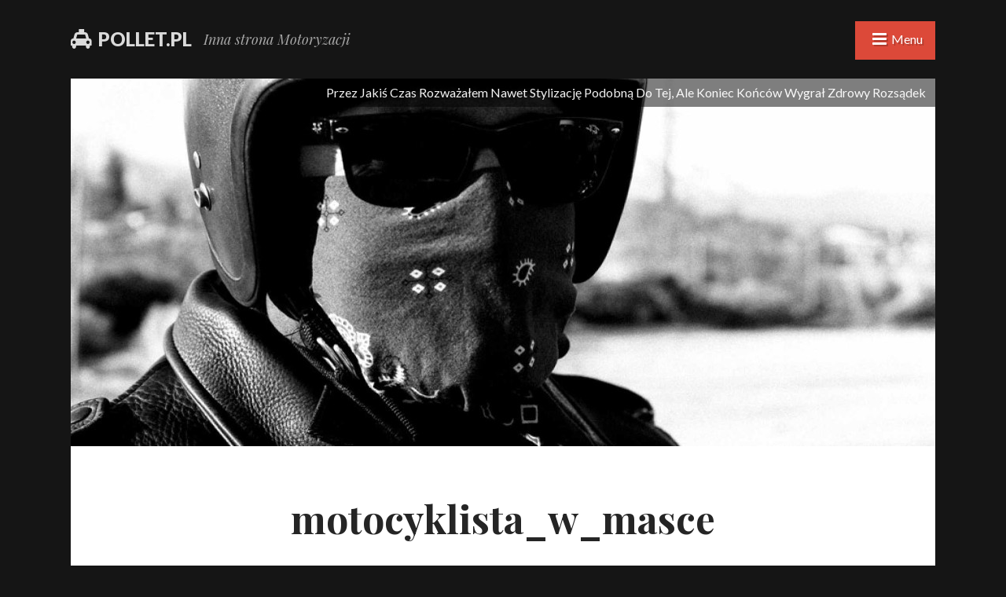

--- FILE ---
content_type: text/html; charset=UTF-8
request_url: https://pollet.pl/krem-na-rozpoznawalnosc/motocyklista_w_masce/
body_size: 8336
content:
<!DOCTYPE html>
<html lang="pl-PL">

<head>
<!-- Google Analytics Local by Webcraftic Local Google Analytics -->
<script>
(function(i,s,o,g,r,a,m){i['GoogleAnalyticsObject']=r;i[r]=i[r]||function(){
            (i[r].q=i[r].q||[]).push(arguments)},i[r].l=1*new Date();a=s.createElement(o),
            m=s.getElementsByTagName(o)[0];a.async=1;a.src=g;m.parentNode.insertBefore(a,m)
            })(window,document,'script','https://pollet.pl/wp-content/uploads/wga-cache/local-ga.js','ga');
ga('create', 'UA-54271727-6', 'auto');
ga('send', 'pageview');
</script>
<!-- end Google Analytics Local by Webcraftic Local Google Analytics -->
<meta charset="UTF-8" />
<title>motocyklista_w_masce - Pollet.pl</title>
<meta name='robots' content='index, follow, max-image-preview:large, max-snippet:-1, max-video-preview:-1' />

		<!-- Meta Tag Manager -->
		<meta name="google-site-verification" content="0Z3OkWdmypyn1L1SoDPHSdy9HpFVaSKd9spNv3OnT1I" />
		<!-- / Meta Tag Manager -->
<meta name="viewport" content="width=device-width, initial-scale=1" />
<meta name="template" content="Saga 1.0.2" />
<meta name="generator" content="WordPress 6.5.7" />

	<!-- This site is optimized with the Yoast SEO plugin v24.3 - https://yoast.com/wordpress/plugins/seo/ -->
	<link rel="canonical" href="https://pollet.pl/krem-na-rozpoznawalnosc/motocyklista_w_masce/" />
	<meta property="og:locale" content="pl_PL" />
	<meta property="og:type" content="article" />
	<meta property="og:title" content="motocyklista_w_masce - Pollet.pl" />
	<meta property="og:description" content="Przez jakiś czas rozważałem nawet stylizację podobną do tej, ale koniec końców wygrał zdrowy rozsądek" />
	<meta property="og:url" content="https://pollet.pl/krem-na-rozpoznawalnosc/motocyklista_w_masce/" />
	<meta property="og:site_name" content="Pollet.pl" />
	<meta property="article:modified_time" content="2015-07-06T11:33:37+00:00" />
	<meta property="og:image" content="https://pollet.pl/krem-na-rozpoznawalnosc/motocyklista_w_masce" />
	<meta property="og:image:width" content="2000" />
	<meta property="og:image:height" content="850" />
	<meta property="og:image:type" content="image/jpeg" />
	<script type="application/ld+json" class="yoast-schema-graph">{"@context":"https://schema.org","@graph":[{"@type":"WebPage","@id":"https://pollet.pl/krem-na-rozpoznawalnosc/motocyklista_w_masce/","url":"https://pollet.pl/krem-na-rozpoznawalnosc/motocyklista_w_masce/","name":"motocyklista_w_masce - Pollet.pl","isPartOf":{"@id":"https://pollet.pl/#website"},"primaryImageOfPage":{"@id":"https://pollet.pl/krem-na-rozpoznawalnosc/motocyklista_w_masce/#primaryimage"},"image":{"@id":"https://pollet.pl/krem-na-rozpoznawalnosc/motocyklista_w_masce/#primaryimage"},"thumbnailUrl":"https://pollet.pl/wp-content/uploads/2015/06/motocyklista_w_masce.jpg","datePublished":"2015-07-06T11:32:38+00:00","dateModified":"2015-07-06T11:33:37+00:00","breadcrumb":{"@id":"https://pollet.pl/krem-na-rozpoznawalnosc/motocyklista_w_masce/#breadcrumb"},"inLanguage":"pl-PL","potentialAction":[{"@type":"ReadAction","target":["https://pollet.pl/krem-na-rozpoznawalnosc/motocyklista_w_masce/"]}]},{"@type":"ImageObject","inLanguage":"pl-PL","@id":"https://pollet.pl/krem-na-rozpoznawalnosc/motocyklista_w_masce/#primaryimage","url":"https://pollet.pl/wp-content/uploads/2015/06/motocyklista_w_masce.jpg","contentUrl":"https://pollet.pl/wp-content/uploads/2015/06/motocyklista_w_masce.jpg","width":2000,"height":850,"caption":"Przez jakiś czas rozważałem nawet stylizację podobną do tej, ale koniec końców wygrał zdrowy rozsądek"},{"@type":"BreadcrumbList","@id":"https://pollet.pl/krem-na-rozpoznawalnosc/motocyklista_w_masce/#breadcrumb","itemListElement":[{"@type":"ListItem","position":1,"name":"Home","item":"https://pollet.pl/"},{"@type":"ListItem","position":2,"name":"motocyklista_w_masce"}]},{"@type":"WebSite","@id":"https://pollet.pl/#website","url":"https://pollet.pl/","name":"Pollet.pl","description":"Inna strona Motoryzacji","potentialAction":[{"@type":"SearchAction","target":{"@type":"EntryPoint","urlTemplate":"https://pollet.pl/?s={search_term_string}"},"query-input":{"@type":"PropertyValueSpecification","valueRequired":true,"valueName":"search_term_string"}}],"inLanguage":"pl-PL"}]}</script>
	<!-- / Yoast SEO plugin. -->


<link rel='dns-prefetch' href='//fonts.googleapis.com' />
<link rel="alternate" type="application/rss+xml" title="Pollet.pl &raquo; Kanał z wpisami" href="https://pollet.pl/feed/" />
<link rel="alternate" type="application/rss+xml" title="Pollet.pl &raquo; Kanał z komentarzami" href="https://pollet.pl/comments/feed/" />
<link rel="alternate" type="application/rss+xml" title="Pollet.pl &raquo; motocyklista_w_masce Kanał z komentarzami" href="https://pollet.pl/krem-na-rozpoznawalnosc/motocyklista_w_masce/feed/" />
<link rel="pingback" href="https://pollet.pl/xmlrpc.php" />
<script type="text/javascript">
/* <![CDATA[ */
window._wpemojiSettings = {"baseUrl":"https:\/\/s.w.org\/images\/core\/emoji\/15.0.3\/72x72\/","ext":".png","svgUrl":"https:\/\/s.w.org\/images\/core\/emoji\/15.0.3\/svg\/","svgExt":".svg","source":{"concatemoji":"https:\/\/pollet.pl\/wp-includes\/js\/wp-emoji-release.min.js?ver=6.5.7"}};
/*! This file is auto-generated */
!function(i,n){var o,s,e;function c(e){try{var t={supportTests:e,timestamp:(new Date).valueOf()};sessionStorage.setItem(o,JSON.stringify(t))}catch(e){}}function p(e,t,n){e.clearRect(0,0,e.canvas.width,e.canvas.height),e.fillText(t,0,0);var t=new Uint32Array(e.getImageData(0,0,e.canvas.width,e.canvas.height).data),r=(e.clearRect(0,0,e.canvas.width,e.canvas.height),e.fillText(n,0,0),new Uint32Array(e.getImageData(0,0,e.canvas.width,e.canvas.height).data));return t.every(function(e,t){return e===r[t]})}function u(e,t,n){switch(t){case"flag":return n(e,"\ud83c\udff3\ufe0f\u200d\u26a7\ufe0f","\ud83c\udff3\ufe0f\u200b\u26a7\ufe0f")?!1:!n(e,"\ud83c\uddfa\ud83c\uddf3","\ud83c\uddfa\u200b\ud83c\uddf3")&&!n(e,"\ud83c\udff4\udb40\udc67\udb40\udc62\udb40\udc65\udb40\udc6e\udb40\udc67\udb40\udc7f","\ud83c\udff4\u200b\udb40\udc67\u200b\udb40\udc62\u200b\udb40\udc65\u200b\udb40\udc6e\u200b\udb40\udc67\u200b\udb40\udc7f");case"emoji":return!n(e,"\ud83d\udc26\u200d\u2b1b","\ud83d\udc26\u200b\u2b1b")}return!1}function f(e,t,n){var r="undefined"!=typeof WorkerGlobalScope&&self instanceof WorkerGlobalScope?new OffscreenCanvas(300,150):i.createElement("canvas"),a=r.getContext("2d",{willReadFrequently:!0}),o=(a.textBaseline="top",a.font="600 32px Arial",{});return e.forEach(function(e){o[e]=t(a,e,n)}),o}function t(e){var t=i.createElement("script");t.src=e,t.defer=!0,i.head.appendChild(t)}"undefined"!=typeof Promise&&(o="wpEmojiSettingsSupports",s=["flag","emoji"],n.supports={everything:!0,everythingExceptFlag:!0},e=new Promise(function(e){i.addEventListener("DOMContentLoaded",e,{once:!0})}),new Promise(function(t){var n=function(){try{var e=JSON.parse(sessionStorage.getItem(o));if("object"==typeof e&&"number"==typeof e.timestamp&&(new Date).valueOf()<e.timestamp+604800&&"object"==typeof e.supportTests)return e.supportTests}catch(e){}return null}();if(!n){if("undefined"!=typeof Worker&&"undefined"!=typeof OffscreenCanvas&&"undefined"!=typeof URL&&URL.createObjectURL&&"undefined"!=typeof Blob)try{var e="postMessage("+f.toString()+"("+[JSON.stringify(s),u.toString(),p.toString()].join(",")+"));",r=new Blob([e],{type:"text/javascript"}),a=new Worker(URL.createObjectURL(r),{name:"wpTestEmojiSupports"});return void(a.onmessage=function(e){c(n=e.data),a.terminate(),t(n)})}catch(e){}c(n=f(s,u,p))}t(n)}).then(function(e){for(var t in e)n.supports[t]=e[t],n.supports.everything=n.supports.everything&&n.supports[t],"flag"!==t&&(n.supports.everythingExceptFlag=n.supports.everythingExceptFlag&&n.supports[t]);n.supports.everythingExceptFlag=n.supports.everythingExceptFlag&&!n.supports.flag,n.DOMReady=!1,n.readyCallback=function(){n.DOMReady=!0}}).then(function(){return e}).then(function(){var e;n.supports.everything||(n.readyCallback(),(e=n.source||{}).concatemoji?t(e.concatemoji):e.wpemoji&&e.twemoji&&(t(e.twemoji),t(e.wpemoji)))}))}((window,document),window._wpemojiSettings);
/* ]]> */
</script>
<link rel='stylesheet' id='one-five-css' href='https://pollet.pl/wp-content/themes/saga/library/css/one-five.min.css?ver=20131105' type='text/css' media='all' />
<link rel='stylesheet' id='gallery-css' href='https://pollet.pl/wp-content/themes/saga/library/css/gallery.min.css?ver=20130526' type='text/css' media='all' />
<link rel='stylesheet' id='font-awesome-css' href='https://pollet.pl/wp-content/themes/saga/css/font-awesome.min.css?ver=6.5.7' type='text/css' media='all' />
<link rel='stylesheet' id='theme-mediaelement-css' href='https://pollet.pl/wp-content/themes/saga/css/mediaelement/mediaelement.min.css?ver=6.5.7' type='text/css' media='all' />
<link rel='stylesheet' id='saga-fonts-css' href='//fonts.googleapis.com/css?family=Lato%3A300%2C400%2C700%2C900%2C300italic%2C400italic%2C700italic%2C900italic%7CPlayfair+Display%3A400%2C700%2C900%2C400italic%2C700italic%2C900italic&#038;ver=6.5.7' type='text/css' media='all' />
<link rel='stylesheet' id='style-css' href='https://pollet.pl/wp-content/themes/saga/style.min.css?ver=1.0.2' type='text/css' media='all' />
<style id='wp-emoji-styles-inline-css' type='text/css'>

	img.wp-smiley, img.emoji {
		display: inline !important;
		border: none !important;
		box-shadow: none !important;
		height: 1em !important;
		width: 1em !important;
		margin: 0 0.07em !important;
		vertical-align: -0.1em !important;
		background: none !important;
		padding: 0 !important;
	}
</style>
<link rel='stylesheet' id='wp-block-library-css' href='https://pollet.pl/wp-includes/css/dist/block-library/style.min.css?ver=6.5.7' type='text/css' media='all' />
<style id='classic-theme-styles-inline-css' type='text/css'>
/*! This file is auto-generated */
.wp-block-button__link{color:#fff;background-color:#32373c;border-radius:9999px;box-shadow:none;text-decoration:none;padding:calc(.667em + 2px) calc(1.333em + 2px);font-size:1.125em}.wp-block-file__button{background:#32373c;color:#fff;text-decoration:none}
</style>
<style id='global-styles-inline-css' type='text/css'>
body{--wp--preset--color--black: #000000;--wp--preset--color--cyan-bluish-gray: #abb8c3;--wp--preset--color--white: #ffffff;--wp--preset--color--pale-pink: #f78da7;--wp--preset--color--vivid-red: #cf2e2e;--wp--preset--color--luminous-vivid-orange: #ff6900;--wp--preset--color--luminous-vivid-amber: #fcb900;--wp--preset--color--light-green-cyan: #7bdcb5;--wp--preset--color--vivid-green-cyan: #00d084;--wp--preset--color--pale-cyan-blue: #8ed1fc;--wp--preset--color--vivid-cyan-blue: #0693e3;--wp--preset--color--vivid-purple: #9b51e0;--wp--preset--gradient--vivid-cyan-blue-to-vivid-purple: linear-gradient(135deg,rgba(6,147,227,1) 0%,rgb(155,81,224) 100%);--wp--preset--gradient--light-green-cyan-to-vivid-green-cyan: linear-gradient(135deg,rgb(122,220,180) 0%,rgb(0,208,130) 100%);--wp--preset--gradient--luminous-vivid-amber-to-luminous-vivid-orange: linear-gradient(135deg,rgba(252,185,0,1) 0%,rgba(255,105,0,1) 100%);--wp--preset--gradient--luminous-vivid-orange-to-vivid-red: linear-gradient(135deg,rgba(255,105,0,1) 0%,rgb(207,46,46) 100%);--wp--preset--gradient--very-light-gray-to-cyan-bluish-gray: linear-gradient(135deg,rgb(238,238,238) 0%,rgb(169,184,195) 100%);--wp--preset--gradient--cool-to-warm-spectrum: linear-gradient(135deg,rgb(74,234,220) 0%,rgb(151,120,209) 20%,rgb(207,42,186) 40%,rgb(238,44,130) 60%,rgb(251,105,98) 80%,rgb(254,248,76) 100%);--wp--preset--gradient--blush-light-purple: linear-gradient(135deg,rgb(255,206,236) 0%,rgb(152,150,240) 100%);--wp--preset--gradient--blush-bordeaux: linear-gradient(135deg,rgb(254,205,165) 0%,rgb(254,45,45) 50%,rgb(107,0,62) 100%);--wp--preset--gradient--luminous-dusk: linear-gradient(135deg,rgb(255,203,112) 0%,rgb(199,81,192) 50%,rgb(65,88,208) 100%);--wp--preset--gradient--pale-ocean: linear-gradient(135deg,rgb(255,245,203) 0%,rgb(182,227,212) 50%,rgb(51,167,181) 100%);--wp--preset--gradient--electric-grass: linear-gradient(135deg,rgb(202,248,128) 0%,rgb(113,206,126) 100%);--wp--preset--gradient--midnight: linear-gradient(135deg,rgb(2,3,129) 0%,rgb(40,116,252) 100%);--wp--preset--font-size--small: 13px;--wp--preset--font-size--medium: 20px;--wp--preset--font-size--large: 36px;--wp--preset--font-size--x-large: 42px;--wp--preset--spacing--20: 0.44rem;--wp--preset--spacing--30: 0.67rem;--wp--preset--spacing--40: 1rem;--wp--preset--spacing--50: 1.5rem;--wp--preset--spacing--60: 2.25rem;--wp--preset--spacing--70: 3.38rem;--wp--preset--spacing--80: 5.06rem;--wp--preset--shadow--natural: 6px 6px 9px rgba(0, 0, 0, 0.2);--wp--preset--shadow--deep: 12px 12px 50px rgba(0, 0, 0, 0.4);--wp--preset--shadow--sharp: 6px 6px 0px rgba(0, 0, 0, 0.2);--wp--preset--shadow--outlined: 6px 6px 0px -3px rgba(255, 255, 255, 1), 6px 6px rgba(0, 0, 0, 1);--wp--preset--shadow--crisp: 6px 6px 0px rgba(0, 0, 0, 1);}:where(.is-layout-flex){gap: 0.5em;}:where(.is-layout-grid){gap: 0.5em;}body .is-layout-flex{display: flex;}body .is-layout-flex{flex-wrap: wrap;align-items: center;}body .is-layout-flex > *{margin: 0;}body .is-layout-grid{display: grid;}body .is-layout-grid > *{margin: 0;}:where(.wp-block-columns.is-layout-flex){gap: 2em;}:where(.wp-block-columns.is-layout-grid){gap: 2em;}:where(.wp-block-post-template.is-layout-flex){gap: 1.25em;}:where(.wp-block-post-template.is-layout-grid){gap: 1.25em;}.has-black-color{color: var(--wp--preset--color--black) !important;}.has-cyan-bluish-gray-color{color: var(--wp--preset--color--cyan-bluish-gray) !important;}.has-white-color{color: var(--wp--preset--color--white) !important;}.has-pale-pink-color{color: var(--wp--preset--color--pale-pink) !important;}.has-vivid-red-color{color: var(--wp--preset--color--vivid-red) !important;}.has-luminous-vivid-orange-color{color: var(--wp--preset--color--luminous-vivid-orange) !important;}.has-luminous-vivid-amber-color{color: var(--wp--preset--color--luminous-vivid-amber) !important;}.has-light-green-cyan-color{color: var(--wp--preset--color--light-green-cyan) !important;}.has-vivid-green-cyan-color{color: var(--wp--preset--color--vivid-green-cyan) !important;}.has-pale-cyan-blue-color{color: var(--wp--preset--color--pale-cyan-blue) !important;}.has-vivid-cyan-blue-color{color: var(--wp--preset--color--vivid-cyan-blue) !important;}.has-vivid-purple-color{color: var(--wp--preset--color--vivid-purple) !important;}.has-black-background-color{background-color: var(--wp--preset--color--black) !important;}.has-cyan-bluish-gray-background-color{background-color: var(--wp--preset--color--cyan-bluish-gray) !important;}.has-white-background-color{background-color: var(--wp--preset--color--white) !important;}.has-pale-pink-background-color{background-color: var(--wp--preset--color--pale-pink) !important;}.has-vivid-red-background-color{background-color: var(--wp--preset--color--vivid-red) !important;}.has-luminous-vivid-orange-background-color{background-color: var(--wp--preset--color--luminous-vivid-orange) !important;}.has-luminous-vivid-amber-background-color{background-color: var(--wp--preset--color--luminous-vivid-amber) !important;}.has-light-green-cyan-background-color{background-color: var(--wp--preset--color--light-green-cyan) !important;}.has-vivid-green-cyan-background-color{background-color: var(--wp--preset--color--vivid-green-cyan) !important;}.has-pale-cyan-blue-background-color{background-color: var(--wp--preset--color--pale-cyan-blue) !important;}.has-vivid-cyan-blue-background-color{background-color: var(--wp--preset--color--vivid-cyan-blue) !important;}.has-vivid-purple-background-color{background-color: var(--wp--preset--color--vivid-purple) !important;}.has-black-border-color{border-color: var(--wp--preset--color--black) !important;}.has-cyan-bluish-gray-border-color{border-color: var(--wp--preset--color--cyan-bluish-gray) !important;}.has-white-border-color{border-color: var(--wp--preset--color--white) !important;}.has-pale-pink-border-color{border-color: var(--wp--preset--color--pale-pink) !important;}.has-vivid-red-border-color{border-color: var(--wp--preset--color--vivid-red) !important;}.has-luminous-vivid-orange-border-color{border-color: var(--wp--preset--color--luminous-vivid-orange) !important;}.has-luminous-vivid-amber-border-color{border-color: var(--wp--preset--color--luminous-vivid-amber) !important;}.has-light-green-cyan-border-color{border-color: var(--wp--preset--color--light-green-cyan) !important;}.has-vivid-green-cyan-border-color{border-color: var(--wp--preset--color--vivid-green-cyan) !important;}.has-pale-cyan-blue-border-color{border-color: var(--wp--preset--color--pale-cyan-blue) !important;}.has-vivid-cyan-blue-border-color{border-color: var(--wp--preset--color--vivid-cyan-blue) !important;}.has-vivid-purple-border-color{border-color: var(--wp--preset--color--vivid-purple) !important;}.has-vivid-cyan-blue-to-vivid-purple-gradient-background{background: var(--wp--preset--gradient--vivid-cyan-blue-to-vivid-purple) !important;}.has-light-green-cyan-to-vivid-green-cyan-gradient-background{background: var(--wp--preset--gradient--light-green-cyan-to-vivid-green-cyan) !important;}.has-luminous-vivid-amber-to-luminous-vivid-orange-gradient-background{background: var(--wp--preset--gradient--luminous-vivid-amber-to-luminous-vivid-orange) !important;}.has-luminous-vivid-orange-to-vivid-red-gradient-background{background: var(--wp--preset--gradient--luminous-vivid-orange-to-vivid-red) !important;}.has-very-light-gray-to-cyan-bluish-gray-gradient-background{background: var(--wp--preset--gradient--very-light-gray-to-cyan-bluish-gray) !important;}.has-cool-to-warm-spectrum-gradient-background{background: var(--wp--preset--gradient--cool-to-warm-spectrum) !important;}.has-blush-light-purple-gradient-background{background: var(--wp--preset--gradient--blush-light-purple) !important;}.has-blush-bordeaux-gradient-background{background: var(--wp--preset--gradient--blush-bordeaux) !important;}.has-luminous-dusk-gradient-background{background: var(--wp--preset--gradient--luminous-dusk) !important;}.has-pale-ocean-gradient-background{background: var(--wp--preset--gradient--pale-ocean) !important;}.has-electric-grass-gradient-background{background: var(--wp--preset--gradient--electric-grass) !important;}.has-midnight-gradient-background{background: var(--wp--preset--gradient--midnight) !important;}.has-small-font-size{font-size: var(--wp--preset--font-size--small) !important;}.has-medium-font-size{font-size: var(--wp--preset--font-size--medium) !important;}.has-large-font-size{font-size: var(--wp--preset--font-size--large) !important;}.has-x-large-font-size{font-size: var(--wp--preset--font-size--x-large) !important;}
.wp-block-navigation a:where(:not(.wp-element-button)){color: inherit;}
:where(.wp-block-post-template.is-layout-flex){gap: 1.25em;}:where(.wp-block-post-template.is-layout-grid){gap: 1.25em;}
:where(.wp-block-columns.is-layout-flex){gap: 2em;}:where(.wp-block-columns.is-layout-grid){gap: 2em;}
.wp-block-pullquote{font-size: 1.5em;line-height: 1.6;}
</style>
<link rel='stylesheet' id='cptch_stylesheet-css' href='https://pollet.pl/wp-content/plugins/captcha/css/front_end_style.css?ver=4.4.5' type='text/css' media='all' />
<link rel='stylesheet' id='dashicons-css' href='https://pollet.pl/wp-includes/css/dashicons.min.css?ver=6.5.7' type='text/css' media='all' />
<link rel='stylesheet' id='cptch_desktop_style-css' href='https://pollet.pl/wp-content/plugins/captcha/css/desktop_style.css?ver=4.4.5' type='text/css' media='all' />
<link rel='stylesheet' id='contact-form-7-css' href='https://pollet.pl/wp-content/plugins/contact-form-7/includes/css/styles.css?ver=6.0.3' type='text/css' media='all' />
<script type="text/javascript" src="https://pollet.pl/wp-includes/js/jquery/jquery.min.js?ver=3.7.1" id="jquery-core-js"></script>
<script type="text/javascript" src="https://pollet.pl/wp-includes/js/jquery/jquery-migrate.min.js?ver=3.4.1" id="jquery-migrate-js"></script>
<link rel="https://api.w.org/" href="https://pollet.pl/wp-json/" /><link rel="alternate" type="application/json" href="https://pollet.pl/wp-json/wp/v2/media/814" /><link rel="EditURI" type="application/rsd+xml" title="RSD" href="https://pollet.pl/xmlrpc.php?rsd" />
<link rel='shortlink' href='https://pollet.pl/?p=814' />
<link rel="alternate" type="application/json+oembed" href="https://pollet.pl/wp-json/oembed/1.0/embed?url=https%3A%2F%2Fpollet.pl%2Fkrem-na-rozpoznawalnosc%2Fmotocyklista_w_masce%2F" />
<link rel="alternate" type="text/xml+oembed" href="https://pollet.pl/wp-json/oembed/1.0/embed?url=https%3A%2F%2Fpollet.pl%2Fkrem-na-rozpoznawalnosc%2Fmotocyklista_w_masce%2F&#038;format=xml" />

<style type="text/css" id="custom-colors-css">a:hover,a:focus,a:hover .entry-subtitle,a:focus .entry-subtitle,.wp-playlist-light .wp-playlist-item:hover, .wp-playlist-light .wp-playlist-item:focus,.mejs-button button:hover, .mejs-button button:focus,.mejs-overlay-button:hover, .mejs-overlay-button:focus,label.focus,legend,pre,.form-allowed-tags code,.required,.line-through{ color: #e74c3c; }a,.format-quote blockquote::before,.format-quote blockquote::after,.mejs-overlay-button{ color: rgba( 231, 76, 60, 0.75 ); }::selection { background-color: #e74c3c; }input[type='submit']:hover,input[type='submit']:focus,input[type='reset']:hover,input[type='reset']:focus,input[type='button']:hover,input[type='button']:focus,button:hover,button:focus,.comment-reply-link:hover,.comment-reply-link:focus,.page-links a:hover,.page-links a:focus,.mejs-time-rail .mejs-time-loaded { background-color: #e74c3c; }.page-links a,input[type='submit'],input[type='reset'],input[type='button'],button,.comment-reply-link{ background-color: rgba( 231, 76, 60, 0.75 ); }legend, pre, .form-allowed-tags code { background-color: rgba( 231, 76, 60, 0.1 ); }a:focus img { border-color: #e74c3c; }legend, pre, .form-allowed-tags code { border-color: rgba( 231, 76, 60, 0.15 ); }ins, u { border-bottom-color: #e74c3c; }.entry-content a:hover,.entry-content a:focus,.entry-summary a:hover,.entry-summary a:focus,.comment-content a:hover,.comment-content a:focus{ border-bottom-color: rgba( 231, 76, 60, 0.75 ); }.entry-content a,.entry-summary a,.comment-content a,blockquote.alignright,blockquote.alignleft,blockquote.aligncenter { border-bottom-color: rgba( 231, 76, 60, 0.25 ); }.format-chat .chat-author { border-top-color: rgba( 231, 76, 60, 0.25 ); }a:focus, .featured-media a:focus img { outline-color: #e74c3c; }.menu-toggle button:hover,.menu-toggle button:focus,#menu-primary li a:hover,#menu-primary li a:focus,.loop-pagination a:hover,.loop-pagination a:focus,.loop-pagination .current{ background-color: #e74c3c; }.menu-toggle button, #menu-primary li a { background: rgba( 231, 76, 60, 0.95 ); }.loop-pagination span, .loop-pagination a { background: rgba( 231, 76, 60, 0.9 ); }</style>

<style type="text/css" id="custom-header-css">#site-title, #site-title a, #footer .credit a { color: #dadada }#site-description, #footer .credit { color: rgba( 218, 218, 218, 0.75 ); }</style>
<style type="text/css" id="custom-background-css">body.custom-background { background: #151515; }</style>
</head>

<body data-rsssl=1 class="wordpress ltr pl pl-pl parent-theme y2026 m01 d16 h22 friday logged-out custom-background custom-header display-header-text singular singular-attachment singular-attachment-814 attachment-image attachment-jpeg custom-colors" dir="ltr" itemscope="itemscope" itemtype="http://schema.org/WebPage">

	<div id="container">

		<div class="skip-link">
			<a href="#content" class="screen-reader-text">Przeskocz do treści</a>
		</div><!-- .skip-link -->

		<div class="wrap">

			<header id="header" role="banner" itemscope="itemscope" itemtype="http://schema.org/WPHeader">

				
					<div id="branding">
						<h1 id="site-title" itemprop="headline" class="icon-taxi"><a href="https://pollet.pl" rel="home">Pollet.pl</a></h1>						<h2 id="site-description" itemprop="description">Inna strona Motoryzacji</h2>					</div><!-- #branding -->

				
				
	<nav id="menu-primary" class="menu" role="navigation" aria-label="Podstawowe Menu" itemscope="itemscope" itemtype="http://schema.org/SiteNavigationElement">

		<h3 id="menu-primary-title" class="menu-toggle">
			<button>Menu</button>
		</h3><!-- .menu-toggle -->

		<div class="wrap"><ul id="menu-primary-items" class="menu-items"><li id="menu-item-591" class="menu-item menu-item-type-taxonomy menu-item-object-category menu-item-591"><a href="https://pollet.pl/moto-wiadomosci/">Moto wiadomości</a></li>
<li id="menu-item-593" class="menu-item menu-item-type-taxonomy menu-item-object-category menu-item-593"><a href="https://pollet.pl/moto-nauka/">Moto nauka</a></li>
<li id="menu-item-594" class="menu-item menu-item-type-taxonomy menu-item-object-category menu-item-594"><a href="https://pollet.pl/moto-finanse/">Moto finanse</a></li>
<li id="menu-item-592" class="menu-item menu-item-type-taxonomy menu-item-object-category menu-item-592"><a href="https://pollet.pl/moto-hobby/">Moto hobby</a></li>
<li id="menu-item-595" class="menu-item menu-item-type-taxonomy menu-item-object-category menu-item-595"><a href="https://pollet.pl/moto-technologie/">Moto technologie</a></li>
<li id="menu-item-590" class="menu-item menu-item-type-taxonomy menu-item-object-category menu-item-590"><a href="https://pollet.pl/moto-podroze/">Moto podróże</a></li>
<li id="menu-item-16" class="menu-item menu-item-type-post_type menu-item-object-page menu-item-16"><a href="https://pollet.pl/o-mnie/">O mnie</a></li>
<li id="menu-item-15" class="menu-item menu-item-type-post_type menu-item-object-page menu-item-15"><a href="https://pollet.pl/kontakt/">Kontakt</a></li>
<li id="menu-item-589" class="menu-item menu-item-type-custom menu-item-object-custom menu-item-589"><a href="https://www.facebook.com/pages/Pollet/685350031544323">Facebook</a></li>
</ul></div>
	</nav><!-- #menu-primary -->


			</header><!-- #header -->

			
			<div id="main" class="main">

<main id="content" class="content" role="main" itemprop="mainContentOfPage">

	
		
			
			<article id="post-814" class="entry attachment publish author-asia post-814 status-inherit" itemscope="itemscope" itemtype="http://schema.org/ImageObject">

	
		
			
			<div class="featured-media">
				<figure class="wp-caption aligncenter" style="max-width: 2000px"><img width="1100" height="468" src="https://pollet.pl/wp-content/uploads/2015/06/motocyklista_w_masce-1100x468.jpg" class="attachment-saga-large size-saga-large" alt="motocyklista z twarzą zakrytą chustką" decoding="async" fetchpriority="high" srcset="https://pollet.pl/wp-content/uploads/2015/06/motocyklista_w_masce-1100x468.jpg 1100w, https://pollet.pl/wp-content/uploads/2015/06/motocyklista_w_masce-300x128.jpg 300w, https://pollet.pl/wp-content/uploads/2015/06/motocyklista_w_masce-1024x435.jpg 1024w, https://pollet.pl/wp-content/uploads/2015/06/motocyklista_w_masce.jpg 2000w" sizes="(max-width: 1100px) 100vw, 1100px" /><figcaption class="wp-caption-text">Przez jakiś czas rozważałem nawet stylizację podobną do tej, ale koniec końców wygrał zdrowy rozsądek</figcaption></figure>			</div><!-- .featured-media -->

		
		<div class="wrap">

			<header class="entry-header">

				<h1 class="entry-title" itemprop="headline">motocyklista_w_masce</h1>

				<div class="entry-byline">
					<span class="image-sizes">Rozmiary: <a class="image-size-link">150 &#215; 150</a> <span class="sep">/</span> <a class="image-size-link">300 &#215; 128</a> <span class="sep">/</span> <a class="image-size-link">1&nbsp;024 &#215; 435</a> <span class="sep">/</span> <a class="image-size-link">175 &#215; 119</a> <span class="sep">/</span> <a class="image-size-link">1&nbsp;100 &#215; 468</a> <span class="sep">/</span> <a class="image-size-link">2&nbsp;000 &#215; 850</a></span>
				</div><!-- .entry-byline -->

			</header><!-- .entry-header -->

			<div class="entry-content" itemprop="text">
											</div><!-- .entry-content -->

		</div><!-- .wrap -->

	
</article><!-- .entry -->


	<div class="attachment-meta">

		<div class="media-info image-info">

			<h3 class="attachment-meta-title">O obrazku</h3>

			<ul class="media-meta"><li><span class="prep">Rozmiary</span> <span class="data"><a href="https://pollet.pl/wp-content/uploads/2015/06/motocyklista_w_masce.jpg">2&nbsp;000 &#215; 850</a></span></li></ul>
		</div><!-- .media-info -->

		
		
			<div class="image-gallery">
				<h3 class="attachment-meta-title">Użyj widgetu aby wyświetlić listę swoich ostatnich notatek, cytatów, filmów, muzyki, obrazków, galerii i linków.</h3>
				
			<div id='811-1' class='gallery gallery-811 gallery-columns-4 gallery-size-post-thumbnail' itemscope itemtype='http://schema.org/ImageGallery'>
				<div class='gallery-row gallery-col-4 gallery-clear'>
					<figure class='gallery-item col-4' itemprop='associatedMedia' itemscope itemtype='http://schema.org/ImageObject'>
						<div class='gallery-icon landscape'><a href='https://pollet.pl/krem-na-rozpoznawalnosc/tim_roth/' itemprop="contentURL"><img width="175" height="119" src="https://pollet.pl/wp-content/uploads/2015/06/tim_roth-175x119.jpg" class="attachment-post-thumbnail size-post-thumbnail" alt="" decoding="async" itemprop="thumbnail" /></a></div>
					</figure>
					<figure class='gallery-item col-4' itemprop='associatedMedia' itemscope itemtype='http://schema.org/ImageObject'>
						<div class='gallery-icon landscape'><a href='https://pollet.pl/krem-na-rozpoznawalnosc/nivea_zel_krem_do_twarzy_dla_mezczyzn/' itemprop="contentURL"><img width="175" height="119" src="https://pollet.pl/wp-content/uploads/2015/06/nivea_zel_krem_do_twarzy_dla_mezczyzn-175x119.png" class="attachment-post-thumbnail size-post-thumbnail" alt="krem do twarzy dla mężczyzn marki nivea" decoding="async" aria-describedby="figcaption-811-813" itemprop="thumbnail" /></a></div>
						<figcaption id="figcaption-811-813" class="gallery-caption" itemprop="caption">Taki właśnie wynalazek sobie kupiłem</figcaption>
					</figure>
			</div>
			</div><!-- .gallery -->
			</div>

		
	</div><!-- .attachment-meta -->


			
				
<section id="comments-template">

	
	
		<div id="respond" class="comment-respond">
		<h3 id="reply-title" class="comment-reply-title">Dodaj komentarz <small><a rel="nofollow" id="cancel-comment-reply-link" href="/krem-na-rozpoznawalnosc/motocyklista_w_masce/#respond" style="display:none;">Anuluj pisanie odpowiedzi</a></small></h3><p class="must-log-in">Musisz się <a href="https://pollet.pl/wp-login.php?redirect_to=https%3A%2F%2Fpollet.pl%2Fkrem-na-rozpoznawalnosc%2Fmotocyklista_w_masce%2F">zalogować</a>, aby móc dodać komentarz.</p>	</div><!-- #respond -->
	
</section><!-- #comments-template -->
			
		
	
</main><!-- #content -->

			</div><!-- #main -->

		</div><!-- .wrap -->

		<footer id="footer" role="contentinfo" itemscope="itemscope" itemtype="http://schema.org/WPFooter">

			<div class="wrap">

		
				
				
					<p class="credit">
						Copyright &#169; 2026 <a class="site-link" href="https://pollet.pl" rel="home">Pollet.pl</a>. Powered by <a class="wp-link" href="http://wordpress.org" title="State-of-the-art semantic personal publishing platform">zespół WordPressa</a> and <a class="theme-link" href="http://themehybrid.com/themes/saga" title="zespół WordPressa">Saga</a>.					</p><!-- .credit -->


				
			</div><!-- .wrap -->

		</footer><!-- #footer -->

	</div><!-- #container -->

	<script type="text/javascript" src="https://pollet.pl/wp-includes/js/comment-reply.min.js?ver=6.5.7" id="comment-reply-js" async="async" data-wp-strategy="async"></script>
<script type="text/javascript" src="https://pollet.pl/wp-includes/js/dist/vendor/wp-polyfill-inert.min.js?ver=3.1.2" id="wp-polyfill-inert-js"></script>
<script type="text/javascript" src="https://pollet.pl/wp-includes/js/dist/vendor/regenerator-runtime.min.js?ver=0.14.0" id="regenerator-runtime-js"></script>
<script type="text/javascript" src="https://pollet.pl/wp-includes/js/dist/vendor/wp-polyfill.min.js?ver=3.15.0" id="wp-polyfill-js"></script>
<script type="text/javascript" src="https://pollet.pl/wp-includes/js/dist/hooks.min.js?ver=2810c76e705dd1a53b18" id="wp-hooks-js"></script>
<script type="text/javascript" src="https://pollet.pl/wp-includes/js/dist/i18n.min.js?ver=5e580eb46a90c2b997e6" id="wp-i18n-js"></script>
<script type="text/javascript" id="wp-i18n-js-after">
/* <![CDATA[ */
wp.i18n.setLocaleData( { 'text direction\u0004ltr': [ 'ltr' ] } );
/* ]]> */
</script>
<script type="text/javascript" src="https://pollet.pl/wp-content/plugins/contact-form-7/includes/swv/js/index.js?ver=6.0.3" id="swv-js"></script>
<script type="text/javascript" id="contact-form-7-js-before">
/* <![CDATA[ */
var wpcf7 = {
    "api": {
        "root": "https:\/\/pollet.pl\/wp-json\/",
        "namespace": "contact-form-7\/v1"
    }
};
/* ]]> */
</script>
<script type="text/javascript" src="https://pollet.pl/wp-content/plugins/contact-form-7/includes/js/index.js?ver=6.0.3" id="contact-form-7-js"></script>
<script type="text/javascript" src="https://pollet.pl/wp-content/themes/saga/js/theme.min.js" id="saga-js"></script>

</body>
</html>